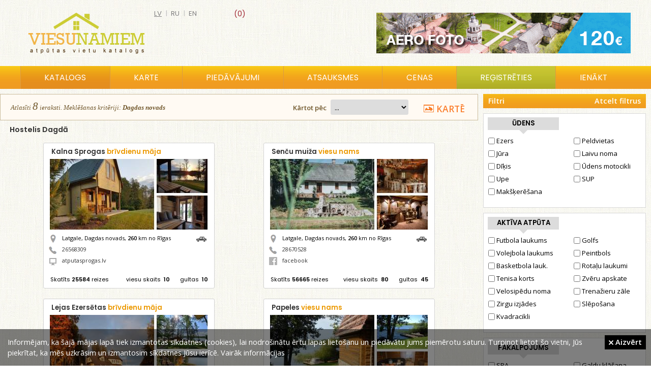

--- FILE ---
content_type: text/html; charset=UTF-8
request_url: https://viesunamiem.lv/hostelis/dagda
body_size: 30849
content:
<!DOCTYPE html>
<html lang="lv">
    <head>
        <title>Hostelis Dagdā - Viesunamiem.lv</title>
        <meta http-equiv="Content-Type" content = "text/html; charset=UTF-8">
      	<meta name="keywords" content="Hostelis Dagdā - Viesunamiem.lv">
        <meta name="description" content="Ērtākais viesu namu meklētājs Latvijā - viegli atlasīt piemērotāko pirti vai viesu māju. Aktuāli piedāvājumi un atlaides no viesu namiem un pirtīm. Apmeklētājs var novērtēt un sniegt atsauksmes par katru pirti">
        <meta content="DIRcms.lv" name="GENERATOR">
        <meta content="viesunamiem.lv" name="AUTHOR">
        <base href="https://viesunamiem.lv/">
        <LINK REL="icon" HREF="images/favicon.ico" TYPE="image/ico">
        <meta name="viewport" content="width=device-width, initial-scale=0.43">
        <meta name="google-site-verification" content="rxpz5HWHCcI7MkFZy2QK_IKI2E-u0Zmmt-8KxFLmwyw">

        <meta property="og:url" content="https://viesunamiem.lv/hostelis/dagda">
        <meta property="og:type" content="website">
        <meta property="og:title" content="Hostelis Dagdā - Viesunamiem.lv">
        <meta property="og:description" content="Ērtākais viesu namu meklētājs Latvijā - viegli atlasīt piemērotāko pirti vai viesu māju. Aktuāli piedāvājumi un atlaides no viesu namiem un pirtīm. Apmeklētājs var novērtēt un sniegt atsauksmes par katru pirti">
                 
        
        <!--Ērtākais viesu namu meklētājs Latvijā - viegli atlasīt piemērotāko pirti vai viesu māju. Aktuāli piedāvājumi un atlaides no viesu namiem un pirtīm. Apmeklētājs var novērtēt un sniegt atsauksmes par katru pirti-->
        <style>@import url("https://fonts.googleapis.com/css?family=Open+Sans:300,400,600|PT Sans Narrow:400,600|Poppins:300,400,600&amp;subset=latin,latin-ext,cyrillic")</style>
        <link href="styles/default/reset.css" rel="stylesheet" type="text/css" media="screen">
        <link href="styles/default/style.css?1" rel="stylesheet" type="text/css" media="screen">
        <link href="styles/default/ionicons.min.css" rel="stylesheet" type="text/css" media="screen">
        <link href="styles/default/fancybox/jquery.fancybox.css" rel="stylesheet" type="text/css" media="screen">
        <link href="styles/default/bxslider/jquery.bxslider.css" rel="stylesheet" type="text/css" media="screen">

        <link type="text/css" rel="stylesheet" href="sys/lightgallery/css/lightgallery.css ">
        <link type="text/css" rel="stylesheet" href="sys/lightgallery/css/lightgallery-bundle.min.css">
        
        <link href="styles/default/print.css" rel="stylesheet" type="text/css" media="print">
        <!--[if IE]>
           <style type="text/css">
              .directions_url {display:none}
           </style>
        <![endif]-->
        <script src="jscripts/jquery-1.3.2.min.js"></script>
        <script src="jscripts/jquery.qtip-1.0.0-rc3.min.js"></script>
        <script src="jscripts/jquery.fancybox-1.3.0.js"></script>
        <script src="jscripts/jquery.easing.1.3.js"></script>
        <script src="jscripts/jquery.scrollTo-min.js"></script>
        <script src="jscripts/webtool.aim.js"></script>
        <script src="jscripts/iframe.js"></script>
      	<script src="jscripts/klass.min.js"></script>

        <script src="sys/lightgallery/lightgallery.min.js"></script>
        <script src="sys/lightgallery/plugins/thumbnail/lg-thumbnail.min.js"></script>

        <!-- bxslider slider -->
        <script src="jscripts/jquery.bxslider.min.js"></script>

        <script src="jscripts/jscripts.js"></script>
    </head>
        <body>
                <div id="wrapper">
            <div id="main">
                 <div id="head">
                     <a href="/" id="logo"></a>
                     <a id="fav_memo" class=" size-18" href="lv/memo"><span> (0)</span></a><div id="languages"><a href="nams" class="current">lv</a> | <a href="gostevoj-dom" >ru</a> | <a href="guest-house" >en</a> </div><a id="top_banner" title="aero foto un video" href="http://skycam.lv" target="_blank" onclick="_gaq.push(['_trackEvent','Banner','Top','top_banner_aero'])" style="background-image:url('content/banners/top_banner_aero.gif')"></a>                  </div>
                  <div id="topmenu_wrap">
                     <div id="topmenu_container">
                        <ul id="topmenu">
                            <li class="katalogs" id=current><a href="lv/viesu-nami">Katalogs</a></li><li ><a href="lv/karte">Karte</a></li><li ><a href="lv/piedavajumi">Piedāvājumi</a></li><li ><a href="lv/atsauksmes">Atsauksmes</a></li><li ><a href="lv/pro">Cenas</a></li><li class="registreties" ><a href="lv/registreties">Reģistrēties</a></li><li><a class="login_popup" href="login" title="ienākt"><span>ienākt</span></a></li>                        </ul>
                        <div id="katalogs">
                              <div class="katalogs_block"><a href="viesu-nami" style="background-image:url(content/files/viesu-nami.jpg)"><span class="at">Viesu nami (308)</span></a><a href="atputas-kompleksi" style="background-image:url(content/files/atputas-kompleksi.jpg)"><span class="at">Atpūtas kompleksi (131)</span></a><a style="margin-right:0;background-image:url(content/files/pirtis.jpg)" href="pirtis"><span class="at">Pirtis (67)</span></a><a href="kempingi" style="background-image:url(content/files/kempingi.jpg)"><span class="at">Kempingi (74)</span></a><a href="brivdienu-majas" style="background-image:url(content/files/brivdienu-majas.jpg)"><span class="at">Brīvdienu mājas (231)</span></a><a style="margin-right:0;background-image:url(content/files/lauku-majas.jpg)" href="lauku-majas"><span class="at">Lauku mājas (34)</span></a><a href="atputas-vietas" style="background-image:url(content/files/atputas-vietas.jpg)"><span class="at">Atpūtas vietas (50)</span></a><a href="viesnicas" style="background-image:url(content/files/viesnicas.jpg)"><span class="at">Viesnīcas (102)</span></a><a style="margin-right:0;background-image:url(content/files/pilis-muizas.jpg)" href="pilis-muizas"><span class="at">Pilis, muižas (28)</span></a></div>                        </div>
                    </div>
                  </div>
                  <div id="wrap" ><div style="width:320px;" id="right">
<div id="filters">
    <form method="get" name="search_object" action="index.php">
    <input type="hidden" name="dir" value="viesu-nami">
    <input type="hidden" name="lang" value="lv">
    <input type="hidden" name="rajoni_pluss" id="rajoni_pluss" value="0, 0">
    <input type="hidden" name="rajoni_minuss" id="rajoni_minuss" value="0">
    <div id="filtri_title"><div style="float:left">Filtri</div><div style="float:right"><a href="javascript:clear_filters()">Atcelt filtrus</a></div><div style="clear:both"></div></div><div class="wrap_tips"  id="filtrs1"><div class="pak_title">Ūdens</div><div style="float:left"><label class="tips"><input type="checkbox" class="filter_pakalpojums_id" name="pakalpojums_id[]" value="39"  onclick="f_pakalpojums_id(this)">Ezers</label><label class="tips"><input type="checkbox" class="filter_pakalpojums_id" name="pakalpojums_id[]" value="42"  onclick="f_pakalpojums_id(this)">Jūra</label><label class="tips"><input type="checkbox" class="filter_pakalpojums_id" name="pakalpojums_id[]" value="40"  onclick="f_pakalpojums_id(this)">Dīķis</label><label class="tips"><input type="checkbox" class="filter_pakalpojums_id" name="pakalpojums_id[]" value="41"  onclick="f_pakalpojums_id(this)">Upe</label><label class="tips"><input type="checkbox" class="filter_pakalpojums_id" name="pakalpojums_id[]" value="6"  onclick="f_pakalpojums_id(this)">Makšķerēšana</label></div><div style="float:right"><label class="tips"><input type="checkbox" class="filter_pakalpojums_id" name="pakalpojums_id[]" value="15"  onclick="f_pakalpojums_id(this)">Peldvietas</label><label class="tips"><input type="checkbox" class="filter_pakalpojums_id" name="pakalpojums_id[]" value="1"  onclick="f_pakalpojums_id(this)">Laivu noma</label><label class="tips"><input type="checkbox" class="filter_pakalpojums_id" name="pakalpojums_id[]" value="38"  onclick="f_pakalpojums_id(this)">Ūdens motocikli</label><label class="tips"><input type="checkbox" class="filter_pakalpojums_id" name="pakalpojums_id[]" value="79"  onclick="f_pakalpojums_id(this)">SUP</label></div><div style="clear:left"></div></div><div class="wrap_tips"  id="filtrs2"><div class="pak_title">Aktīva atpūta</div><div style="float:left"><label class="tips"><input type="checkbox" class="filter_pakalpojums_id" name="pakalpojums_id[]" value="29"  onclick="f_pakalpojums_id(this)">Futbola laukums</label><label class="tips"><input type="checkbox" class="filter_pakalpojums_id" name="pakalpojums_id[]" value="27"  onclick="f_pakalpojums_id(this)">Volejbola laukums</label><label class="tips"><input type="checkbox" class="filter_pakalpojums_id" name="pakalpojums_id[]" value="28"  onclick="f_pakalpojums_id(this)">Basketbola lauk.</label><label class="tips"><input type="checkbox" class="filter_pakalpojums_id" name="pakalpojums_id[]" value="30"  onclick="f_pakalpojums_id(this)">Tenisa korts</label><label class="tips"><input type="checkbox" class="filter_pakalpojums_id" name="pakalpojums_id[]" value="23"  onclick="f_pakalpojums_id(this)">Velosipēdu noma</label><label class="tips"><input type="checkbox" class="filter_pakalpojums_id" name="pakalpojums_id[]" value="25"  onclick="f_pakalpojums_id(this)">Zirgu izjādes</label><label class="tips"><input type="checkbox" class="filter_pakalpojums_id" name="pakalpojums_id[]" value="14"  onclick="f_pakalpojums_id(this)">Kvadracikli</label></div><div style="float:right"><label class="tips"><input type="checkbox" class="filter_pakalpojums_id" name="pakalpojums_id[]" value="32"  onclick="f_pakalpojums_id(this)">Golfs</label><label class="tips"><input type="checkbox" class="filter_pakalpojums_id" name="pakalpojums_id[]" value="33"  onclick="f_pakalpojums_id(this)">Peintbols</label><label class="tips"><input type="checkbox" class="filter_pakalpojums_id" name="pakalpojums_id[]" value="17"  onclick="f_pakalpojums_id(this)">Rotaļu laukumi</label><label class="tips"><input type="checkbox" class="filter_pakalpojums_id" name="pakalpojums_id[]" value="60"  onclick="f_pakalpojums_id(this)">Zvēru apskate</label><label class="tips"><input type="checkbox" class="filter_pakalpojums_id" name="pakalpojums_id[]" value="21"  onclick="f_pakalpojums_id(this)">Trenažieru zāle</label><label class="tips"><input type="checkbox" class="filter_pakalpojums_id" name="pakalpojums_id[]" value="31"  onclick="f_pakalpojums_id(this)">Slēpošana</label></div><div style="clear:left"></div></div><div class="wrap_tips"  id="filtrs3"><div class="pak_title">Pakalpojums</div><div style="float:left"><label class="tips"><input type="checkbox" class="filter_pakalpojums_id" name="pakalpojums_id[]" value="26"  onclick="f_pakalpojums_id(this)">SPA</label><label class="tips"><input type="checkbox" class="filter_pakalpojums_id" name="pakalpojums_id[]" value="9"  onclick="f_pakalpojums_id(this)">Pirts/Sauna</label><label class="tips"><input type="checkbox" class="filter_pakalpojums_id" name="pakalpojums_id[]" value="12"  onclick="f_pakalpojums_id(this)">Baseins</label><label class="tips"><input type="checkbox" class="filter_pakalpojums_id" name="pakalpojums_id[]" value="13"  onclick="f_pakalpojums_id(this)">Džakuzi</label><label class="tips"><input type="checkbox" class="filter_pakalpojums_id" name="pakalpojums_id[]" value="59"  onclick="f_pakalpojums_id(this)">Pirts kubls</label></div><div style="float:right"><label class="tips"><input type="checkbox" class="filter_pakalpojums_id" name="pakalpojums_id[]" value="43"  onclick="f_pakalpojums_id(this)">Galdu klāšana</label><label class="tips"><input type="checkbox" class="filter_pakalpojums_id" name="pakalpojums_id[]" value="7"  onclick="f_pakalpojums_id(this)">Ēdināšana</label><label class="tips"><input type="checkbox" class="filter_pakalpojums_id" name="pakalpojums_id[]" value="20"  onclick="f_pakalpojums_id(this)">Treileru vietas</label><label class="tips"><input type="checkbox" class="filter_pakalpojums_id" name="pakalpojums_id[]" value="19"  onclick="f_pakalpojums_id(this)">Telšu vietas</label><label class="tips"><input type="checkbox" class="filter_pakalpojums_id" name="pakalpojums_id[]" value="16"  onclick="f_pakalpojums_id(this)">Nojume/Lapene</label></div><div style="clear:left"></div></div><div class="wrap_tips"  id="filtrs4"><div class="pak_title">Aprīkojums</div><div style="float:left"><label class="tips"><input type="checkbox" class="filter_pakalpojums_id" name="pakalpojums_id[]" value="44"  onclick="f_pakalpojums_id(this)">Banketu zāle</label><label class="tips"><input type="checkbox" class="filter_pakalpojums_id" name="pakalpojums_id[]" value="3"  onclick="f_pakalpojums_id(this)">Semināru zāle</label><label class="tips"><input type="checkbox" class="filter_pakalpojums_id" name="pakalpojums_id[]" value="22"  onclick="f_pakalpojums_id(this)">TV / Video</label><label class="tips"><input type="checkbox" class="filter_pakalpojums_id" name="pakalpojums_id[]" value="34"  onclick="f_pakalpojums_id(this)">Mūzika</label><label class="tips"><input type="checkbox" class="filter_pakalpojums_id" name="pakalpojums_id[]" value="35"  onclick="f_pakalpojums_id(this)">Karaoke</label><label class="tips"><input type="checkbox" class="filter_pakalpojums_id" name="pakalpojums_id[]" value="8"  onclick="f_pakalpojums_id(this)">Internets</label></div><div style="float:right"><label class="tips"><input type="checkbox" class="filter_pakalpojums_id" name="pakalpojums_id[]" value="36"  onclick="f_pakalpojums_id(this)">Projektors</label><label class="tips"><input type="checkbox" class="filter_pakalpojums_id" name="pakalpojums_id[]" value="84"  onclick="f_pakalpojums_id(this)">Virtuve</label><label class="tips"><input type="checkbox" class="filter_pakalpojums_id" name="pakalpojums_id[]" value="85"  onclick="f_pakalpojums_id(this)">Duša</label><label class="tips"><input type="checkbox" class="filter_pakalpojums_id" name="pakalpojums_id[]" value="37"  onclick="f_pakalpojums_id(this)">Kamīns</label><label class="tips"><input type="checkbox" class="filter_pakalpojums_id" name="pakalpojums_id[]" value="86"  onclick="f_pakalpojums_id(this)">Grills</label><label class="tips"><input type="checkbox" class="filter_pakalpojums_id" name="pakalpojums_id[]" value="11"  onclick="f_pakalpojums_id(this)">Brīvdabas skatuve</label></div><div style="clear:left"></div></div><div class="wrap_tips"  id="filtrs5"><div class="pak_title">Citi</div><div style="float:left"><label class="tips"><input type="checkbox" class="filter_pakalpojums_id" name="pakalpojums_id[]" value="10"  onclick="f_pakalpojums_id(this)">Ar dzīvniekiem</label><label class="tips"><input type="checkbox" class="filter_pakalpojums_id" name="pakalpojums_id[]" value="82"  onclick="f_pakalpojums_id(this)">Autostāvvieta</label></div><div style="float:right"><label class="tips"><input type="checkbox" class="filter_pakalpojums_id" name="pakalpojums_id[]" value="2"  onclick="f_pakalpojums_id(this)">Kredītkartes</label></div><div style="clear:left"></div></div> </form>
</div>
<div id="fb-root"></div>
<script>(function(d, s, id) {
  var js, fjs = d.getElementsByTagName(s)[0];
  if (d.getElementById(id)) return;
  js = d.createElement(s); js.id = id;
  js.src = "//connect.facebook.net/en_US/all.js#xfbml=1";
  fjs.parentNode.insertBefore(js, fjs);
}(document, 'script', 'facebook-jssdk'));</script>
<div class="fb-like-box" data-href="http://www.facebook.com/viesunamiem" data-width="320" data-height="480" data-show-faces="true" data-border-color="#ffffff" data-stream="false" data-header="false"></div>
</div><div id="content" style="margin:0em 320px 3em 0em;"><script type="text/javascript">
  $(document).ready(function(){
       });
</script>
<div class="info first_page_txt"><div class="search_results_text" style="float:left">Atlasīt<span class="galotne">i</span> <span id="num_rows" style="font-size:1.6em">8</span> ierakst<span class="galotne">i</span>. <span class="mekl_kriteriji">Meklēšanas kritēriji: <b>Dagdas novads</b></span></div><button class="btn_default" id="mobile_search" style="margin: 0 0 0 20px">Filtri</button><form id="frm_map" name="mapfrm" method="get" action="index.php"><a href="javascript:document.mapfrm.submit();"><img src="images/show_map.jpg" alt="map">KARTĒ</a><input type="hidden" name="map" value="1"><input type="hidden" name="dir" value="viesu-nami"><input type="hidden" name="lang" value="lv"><input type="hidden" name="novads" value="30"><input type="hidden" name="meklet" value="2"></form><form id="frm_sort" name="sortfrm" method="get" action="index.php">Kārtot pēc <select id="sort_select" name="sort" onchange="$.ajax({url: 'sys/ajax_pakalpojums.php?action=page&id=1', async: false});document.sortfrm.submit();"><option value="">...</option><option value="foto_count" >fotogrāfiju skaita</option><option value="view_count" >skatījumu skaita</option><option value="jaunakie" >pēdējie pievienotie</option><option value="viesu_skaits" >viesu skaita</option><option value="gultas_vietas" >gultas vietas</option><option value="attalums_no_rigas" >tuvāk Rīgai</option><option value="a-z" >no A - Z</option><option value="z-a" >no Z - A</option></select><input type="hidden" name="dir" value="viesu-nami"><input type="hidden" name="lang" value="lv"><input type="hidden" name="novads" value="30"><input type="hidden" name="meklet" value="2"></form></div><h1 class="header">Hostelis Dagdā</h1><div id="objects"><div class="object" >
              <div class="title"><a href="kalna-sprogas">Kalna Sprogas <span class="subt">brīvdienu māja</span></a></div>
              <div class="foto"><a href="kalna-sprogas"><img src="content/images/objectcomb/3094.jpg" alt="Kalna Sprogas, brīvdienu māja, foto 0"></a></div>
              <div class="contact"><div class="citem"><img src="images/icon_address.png" alt="icon_address">Latgale, Dagdas novads, <b>260</b> km no Rīgas<a href="https://www.google.lv/maps/dir/56.20165705535913,27.438350353387023/Riga" target="_blank" class="directions_url" title="Maršruts No Rīgas uz Kalna Sprogas"><img src="images/car.png" alt="path"></a></div><div class="citem"><img src="images/icon_phone.png" alt="icon_phone"><a href="tel:26568309">26568309</a></div><div class="citem"><img src="images/icon_website.png" alt="icon_website"><a href="http://www.atputasprogas.lv" target="_blank" rel="nofollow">atputasprogas.lv</a></div></div>
              <div class="filter">
                <div class="type_id">4</div><div class="pakalpojums_id">|9|22|37|39|6|1|15|</div>
              </div>
              <div class="bi"><div class="view_count">Skatīts <b>25584</b> reizes</div><div class="gv">gultas <b>10</b></div><div class="vs">viesu skaits <b>10</b></div><div style="clear:right"></div></div></div><div class="object" >
              <div class="title"><a href="sencu-muiza">Senču muiža <span class="subt">viesu nams</span></a></div>
              <div class="foto"><a href="sencu-muiza"><img src="content/images/objectcomb/2627.jpg" alt="Senču muiža, viesu nams, foto 0"></a></div>
              <div class="contact"><div class="citem"><img src="images/icon_address.png" alt="icon_address">Latgale, Dagdas novads, <b>260</b> km no Rīgas<a href="https://www.google.lv/maps/dir/56.17394250936357,27.385563254356384/Riga" target="_blank" class="directions_url" title="Maršruts No Rīgas uz Senču muiža"><img src="images/car.png" alt="path"></a></div><div class="citem"><img src="images/icon_phone.png" alt="icon_phone"><a href="tel:28670528">28670528</a></div><div class="citem"><a href="https://www.facebook.com/sencumuiza" target="_blank" rel="nofollow" ><img src="images/facebook.jpg" alt="facebook">facebook</a></div></div>
              <div class="filter">
                <div class="type_id">1</div><div class="pakalpojums_id">|16|19|40|39|37|34|3|44|20|9|</div>
              </div>
              <div class="bi"><div class="view_count">Skatīts <b>56665</b> reizes</div><div class="gv">gultas <b>45</b></div><div class="vs">viesu skaits <b>80</b></div><div style="clear:right"></div></div></div><div class="object" >
              <div class="title"><a href="lejas-ezersetas">Lejas Ezersētas <span class="subt">brīvdienu māja</span></a></div>
              <div class="foto"><a href="lejas-ezersetas"><img src="content/images/objectcomb/505.jpg" alt="Lejas Ezersētas, brīvdienu māja, foto 0"></a></div>
              <div class="contact"><div class="citem"><img src="images/icon_address.png" alt="icon_address">Latgale, Dagdas novads, <b>253</b> km no Rīgas<a href="https://www.google.lv/maps/dir/56.15647367448478,27.303857803344727/Riga" target="_blank" class="directions_url" title="Maršruts No Rīgas uz Lejas Ezersētas"><img src="images/car.png" alt="path"></a></div><div class="citem"><img src="images/icon_phone.png" alt="icon_phone"><a href="tel:29423246">29423246</a></div></div>
              <div class="filter">
                <div class="type_id">4</div><div class="pakalpojums_id">|9|19|44|6|15|17|27|79|39|82|10|37|85|84|8|22|3|16|43|59|</div>
              </div>
              <div class="bi"><div class="view_count">Skatīts <b>60258</b> reizes</div><div class="gv">gultas <b>18</b></div><div style="clear:right"></div></div></div><div class="object" >
              <div class="title"><a href="papeles">Papeles <span class="subt">viesu nams</span></a></div>
              <div class="foto"><a href="papeles"><img src="content/images/objectcomb/2729.jpg" alt="Papeles, viesu nams, foto 0"></a></div>
              <div class="contact"><div class="citem"><img src="images/icon_address.png" alt="icon_address">Latgale, Dagdas novads, <b>280</b> km no Rīgas<a href="https://www.google.lv/maps/dir/56.17720791170067,27.6535601913929/Riga" target="_blank" class="directions_url" title="Maršruts No Rīgas uz Papeles"><img src="images/car.png" alt="path"></a></div><div class="citem"><img src="images/icon_phone.png" alt="icon_phone"><a href="tel:26127161">26127161</a><span style="padding-right:10px">;</span><a href="tel:65653304">65653304</a></div><div class="citem"><img src="images/icon_website.png" alt="icon_website"><a href="http://papeles.lv" target="_blank" rel="nofollow">papeles.lv</a></div></div>
              <div class="filter">
                <div class="type_id">1</div><div class="pakalpojums_id">|19|16|44|34|8|37|10|39|6|1|15|</div>
              </div>
              <div class="bi"><div class="view_count">Skatīts <b>41527</b> reizes</div><div class="gv">gultas <b>25</b></div><div class="vs">viesu skaits <b>30</b></div><div style="clear:right"></div></div></div><div class="object" >
              <div class="title"><a href="sprogas">Sprogas <span class="subt">brīvdienu māja</span></a></div>
              <div class="foto"><a href="sprogas"><img src="content/images/objectcomb/2574.jpg" alt="Sprogas, brīvdienu māja, foto 0"></a></div>
              <div class="contact"><div class="citem"><img src="images/icon_address.png" alt="icon_address">Latgale, Dagdas novads, <b>260</b> km no Rīgas<a href="https://www.google.lv/maps/dir/56.201547833948126,27.44032859802246/Riga" target="_blank" class="directions_url" title="Maršruts No Rīgas uz Sprogas"><img src="images/car.png" alt="path"></a></div><div class="citem"><img src="images/icon_phone.png" alt="icon_phone"><a href="tel:29343693">29343693</a><span style="padding-right:10px">;</span><a href="tel:26568309">26568309</a></div><div class="citem"><img src="images/icon_website.png" alt="icon_website"><a href="http://www.atputasprogas.lv" target="_blank" rel="nofollow">atputasprogas.lv</a></div></div>
              <div class="filter">
                <div class="type_id">4</div><div class="pakalpojums_id">|15|1|6|39|9|</div>
              </div>
              <div class="bi"><div class="view_count">Skatīts <b>49785</b> reizes</div><div class="gv">gultas <b>8</b></div><div class="vs">viesu skaits <b>6</b></div><div style="clear:right"></div></div></div><div class="object" >
              <div class="title"><a href="lica-sprogas">Līča Sprogas <span class="subt">brīvdienu māja</span></a></div>
              <div class="foto"><a href="lica-sprogas"><img src="content/images/objectcomb/3065.jpg" alt="Līča Sprogas, brīvdienu māja, foto 0"></a></div>
              <div class="contact"><div class="citem"><img src="images/icon_address.png" alt="icon_address">Latgale, Dagdas novads, <b>260</b> km no Rīgas<a href="https://www.google.lv/maps/dir/56.20520610678411,27.43875077292705/Riga" target="_blank" class="directions_url" title="Maršruts No Rīgas uz Līča Sprogas"><img src="images/car.png" alt="path"></a></div><div class="citem"><img src="images/icon_phone.png" alt="icon_phone"><a href="tel:26568309">26568309</a></div><div class="citem"><img src="images/icon_website.png" alt="icon_website"><a href="http://www.atputasprogas.lv" target="_blank" rel="nofollow">atputasprogas.lv</a></div></div>
              <div class="filter">
                <div class="type_id">4</div><div class="pakalpojums_id">|15|1|9|6|16|39|10|19|</div>
              </div>
              <div class="bi"><div class="view_count">Skatīts <b>27956</b> reizes</div><div class="gv">gultas <b>5</b></div><div class="vs">viesu skaits <b>5</b></div><div style="clear:right"></div></div></div><div class="object" >
              <div class="title"><a href="zundi">Zundi <span class="subt">brīvdienu māja</span></a></div>
              <div class="foto"><a href="zundi"><img src="content/images/objectcomb/2313.jpg" alt="Zundi, brīvdienu māja, foto 0"></a></div>
              <div class="contact"><div class="citem"><img src="images/icon_address.png" alt="icon_address">Latgale, Dagdas novads, <b>270</b> km no Rīgas<a href="https://www.google.lv/maps/dir/56.190247727815866,27.31689346313476/Riga" target="_blank" class="directions_url" title="Maršruts No Rīgas uz Zundi"><img src="images/car.png" alt="path"></a></div><div class="citem"><img src="images/icon_phone.png" alt="icon_phone"><a href="tel:26359568">26359568</a></div></div>
              <div class="filter">
                <div class="type_id">4</div><div class="pakalpojums_id">|19|16|22|37|10|61|6|39|1|15|60|25|14|27|</div>
              </div>
              <div class="bi"><div class="view_count">Skatīts <b>44660</b> reizes</div><div class="gv">gultas <b>6</b></div><div class="vs">viesu skaits <b>6</b></div><div style="clear:right"></div></div></div><div class="object" >
              <div class="title"><a href="tineji">Tinēji <span class="subt">lauku māja</span></a></div>
              <div class="foto"><a href="tineji"><img src="content/images/objectcomb/612.jpg" alt="Tinēji, lauku māja, foto 0"></a></div>
              <div class="contact"><div class="citem"><img src="images/icon_address.png" alt="icon_address">Latgale, Dagdas novads, <b>271</b> km no Rīgas<a href="https://www.google.lv/maps/dir/56.127056,27.580212/Riga" target="_blank" class="directions_url" title="Maršruts No Rīgas uz Tinēji"><img src="images/car.png" alt="path"></a></div><div class="citem"><img src="images/icon_phone.png" alt="icon_phone"><a href="tel:29112861">29112861</a><span style="padding-right:10px">;</span><a href="tel:26832249">26832249</a></div><div class="citem"><img src="images/icon_website.png" alt="icon_website"><a href="http://www.tineji.lv" target="_blank" rel="nofollow">tineji.lv</a></div></div>
              <div class="filter">
                <div class="type_id">8</div><div class="pakalpojums_id">|</div>
              </div>
              <div class="bi"><div class="view_count">Skatīts <b>35186</b> reizes</div><div style="clear:right"></div></div></div></div></div><div>            </div>
            <div class="push"></div>
        </div>
        <div id="footer_wrap">
            <div id="bottom_links">
            <a href="viesu-nami">viesu nami</a><a href="atputas-kompleksi">atpūtas kompleksi</a><a href="brivdienu-majas">brīvdienu mājas</a><a href="viesnicas">viesnīcas</a><a href="kempingi">kempingi</a><a href="lauku-majas">lauku mājas</a><a href="atputas-vietas">atpūtas vietas</a><a href="pirtis">pirtis</a><a href="pilis-muizas">pilis, muižas</a><a href="hosteli">hosteļi</a>            </div>
            <div id="footerc">
                <div id="footer"><span id="copyright">©2022 Copyright | Ievietoto bilžu un aprakstu autortiesības pieder to īpašniekiem. E-pasts: <a href="mailto:info@viesunamiem.lv">info@viesunamiem.lv</a></span>
<a style="margin-left:60px" href="lv/par-mums">Par mums</a><a style="margin-left:30px" href="pro">PRO</a><a style="margin-left:30px" href="lv/reklama">Reklāma</a><a href="#" onclick="popup_win_rules('noteikumi'); return false;" style="margin-left:30px">Noteikumi</a><a style="margin-left:30px" href="lv/sikdatnes">Privātuma politika</a><a style="margin-left:30px" href="lv/atputa/atputa-laukos">Atpūta</a></div>
                <div id="powered_by"><a target="_blank" href="http://www.dircms.lv">mājas lapa</a> & <a target="_blank" href="http://webdizaini.lv">dizains</a></div>
            </div>
            <div class="share" style="top: 40px; right: 20px">
                <a target="_blank" href="https://www.facebook.com/pages/Viesunamiem/173207096083413" class="facebook" onclick="_gaq.push(['_trackEvent','Social','Bottom','Facebook'])"><span>Facebook</span></a>
                <a target="_blank" href="https://twitter.com/viesunamiem" class="twitter" onclick="_gaq.push(['_trackEvent','Social','Bottom','Twitter'])"><span>Twitter</span></a>
            </div>
            <div id="cookie"><p>Informējam, ka šajā mājas lapā tiek izmantotas sīkdatnes (cookies), lai nodrošinātu ērtu lapas lietošanu un piedāvātu jums piemērotu saturu. Turpinot lietot šo vietni, Jūs piekrītat, ka mēs uzkrāsim un izmantosim sīkdatnes Jūsu ierīcē. <a href="lv/sikdatnes" target="_new">Vairāk informācijas</a></p><a href="#" class="piekritu" onclick="$.post('sys/ajax_memo.php?action=accept_cookie');$('#cookie').hide(); return false;"><i class="ion-close size-12"></i> Aizvērt</a></div><script>
(function(i,s,o,g,r,a,m){i['GoogleAnalyticsObject']=r;i[r]=i[r]||function(){
(i[r].q=i[r].q||[]).push(arguments)},i[r].l=1*new Date();a=s.createElement(o),
m=s.getElementsByTagName(o)[0];a.async=1;a.src=g;m.parentNode.insertBefore(a,m)
})(window,document,'script','https://www.google-analytics.com/analytics.js','ga');

ga('create', 'UA-3133180-6', 'auto');
ga('send', 'pageview');
</script>
        </div>
    </body>
</html>


--- FILE ---
content_type: text/css
request_url: https://viesunamiem.lv/styles/default/print.css
body_size: 284
content:
body, #wrapper, #main, #footerc, #head {
	background: white;
	width: 100%;
	font-size: 10pt;
	font-family: verdana;
}
h1, h2, h3, h4, h5, h6 {
	font-weight: normal;
}
#topmenu, .cats, #bottom_links, #languages, .searchbox, .kontaktforma {
	display: none;
}
#content {
	position: absolute;
	top: 0px;
	padding: 0 0 0 10px;
}
#footerc {
	text-align: right;
	position: absolute;
	bottom: 0px;
	right: 0px;
}
a:link {
	font-weight: bold;
	text-decoration: underline;
	color: #06c;
}
/*a:link:after {
	content: " (" attr(href) ") ";
}
*/
